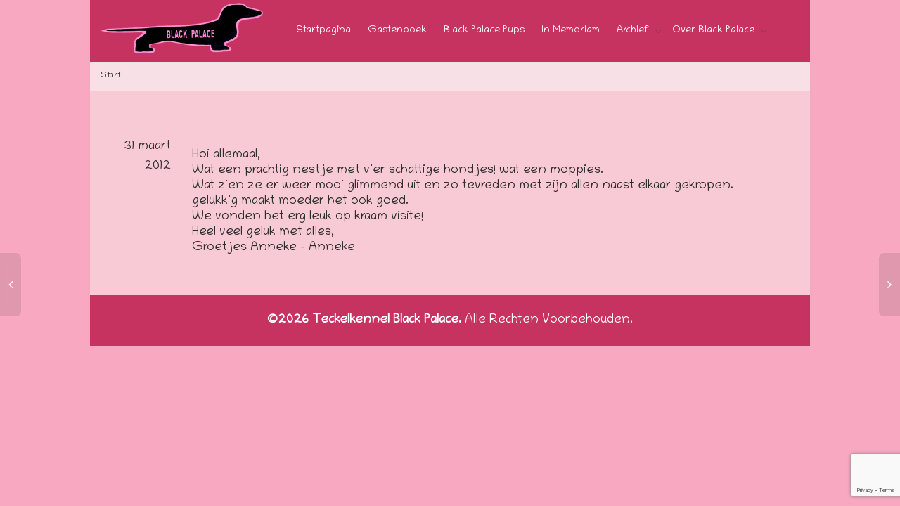

--- FILE ---
content_type: text/html; charset=utf-8
request_url: https://www.google.com/recaptcha/api2/anchor?ar=1&k=6LeZiSQmAAAAACXYhzMn892jpONNZ1JXCpe9EJ89&co=aHR0cHM6Ly90ZWNrZWxrZW5uZWxibGFja3BhbGFjZS5ubDo0NDM.&hl=en&v=PoyoqOPhxBO7pBk68S4YbpHZ&size=invisible&anchor-ms=20000&execute-ms=30000&cb=1ujp3noka9lc
body_size: 48684
content:
<!DOCTYPE HTML><html dir="ltr" lang="en"><head><meta http-equiv="Content-Type" content="text/html; charset=UTF-8">
<meta http-equiv="X-UA-Compatible" content="IE=edge">
<title>reCAPTCHA</title>
<style type="text/css">
/* cyrillic-ext */
@font-face {
  font-family: 'Roboto';
  font-style: normal;
  font-weight: 400;
  font-stretch: 100%;
  src: url(//fonts.gstatic.com/s/roboto/v48/KFO7CnqEu92Fr1ME7kSn66aGLdTylUAMa3GUBHMdazTgWw.woff2) format('woff2');
  unicode-range: U+0460-052F, U+1C80-1C8A, U+20B4, U+2DE0-2DFF, U+A640-A69F, U+FE2E-FE2F;
}
/* cyrillic */
@font-face {
  font-family: 'Roboto';
  font-style: normal;
  font-weight: 400;
  font-stretch: 100%;
  src: url(//fonts.gstatic.com/s/roboto/v48/KFO7CnqEu92Fr1ME7kSn66aGLdTylUAMa3iUBHMdazTgWw.woff2) format('woff2');
  unicode-range: U+0301, U+0400-045F, U+0490-0491, U+04B0-04B1, U+2116;
}
/* greek-ext */
@font-face {
  font-family: 'Roboto';
  font-style: normal;
  font-weight: 400;
  font-stretch: 100%;
  src: url(//fonts.gstatic.com/s/roboto/v48/KFO7CnqEu92Fr1ME7kSn66aGLdTylUAMa3CUBHMdazTgWw.woff2) format('woff2');
  unicode-range: U+1F00-1FFF;
}
/* greek */
@font-face {
  font-family: 'Roboto';
  font-style: normal;
  font-weight: 400;
  font-stretch: 100%;
  src: url(//fonts.gstatic.com/s/roboto/v48/KFO7CnqEu92Fr1ME7kSn66aGLdTylUAMa3-UBHMdazTgWw.woff2) format('woff2');
  unicode-range: U+0370-0377, U+037A-037F, U+0384-038A, U+038C, U+038E-03A1, U+03A3-03FF;
}
/* math */
@font-face {
  font-family: 'Roboto';
  font-style: normal;
  font-weight: 400;
  font-stretch: 100%;
  src: url(//fonts.gstatic.com/s/roboto/v48/KFO7CnqEu92Fr1ME7kSn66aGLdTylUAMawCUBHMdazTgWw.woff2) format('woff2');
  unicode-range: U+0302-0303, U+0305, U+0307-0308, U+0310, U+0312, U+0315, U+031A, U+0326-0327, U+032C, U+032F-0330, U+0332-0333, U+0338, U+033A, U+0346, U+034D, U+0391-03A1, U+03A3-03A9, U+03B1-03C9, U+03D1, U+03D5-03D6, U+03F0-03F1, U+03F4-03F5, U+2016-2017, U+2034-2038, U+203C, U+2040, U+2043, U+2047, U+2050, U+2057, U+205F, U+2070-2071, U+2074-208E, U+2090-209C, U+20D0-20DC, U+20E1, U+20E5-20EF, U+2100-2112, U+2114-2115, U+2117-2121, U+2123-214F, U+2190, U+2192, U+2194-21AE, U+21B0-21E5, U+21F1-21F2, U+21F4-2211, U+2213-2214, U+2216-22FF, U+2308-230B, U+2310, U+2319, U+231C-2321, U+2336-237A, U+237C, U+2395, U+239B-23B7, U+23D0, U+23DC-23E1, U+2474-2475, U+25AF, U+25B3, U+25B7, U+25BD, U+25C1, U+25CA, U+25CC, U+25FB, U+266D-266F, U+27C0-27FF, U+2900-2AFF, U+2B0E-2B11, U+2B30-2B4C, U+2BFE, U+3030, U+FF5B, U+FF5D, U+1D400-1D7FF, U+1EE00-1EEFF;
}
/* symbols */
@font-face {
  font-family: 'Roboto';
  font-style: normal;
  font-weight: 400;
  font-stretch: 100%;
  src: url(//fonts.gstatic.com/s/roboto/v48/KFO7CnqEu92Fr1ME7kSn66aGLdTylUAMaxKUBHMdazTgWw.woff2) format('woff2');
  unicode-range: U+0001-000C, U+000E-001F, U+007F-009F, U+20DD-20E0, U+20E2-20E4, U+2150-218F, U+2190, U+2192, U+2194-2199, U+21AF, U+21E6-21F0, U+21F3, U+2218-2219, U+2299, U+22C4-22C6, U+2300-243F, U+2440-244A, U+2460-24FF, U+25A0-27BF, U+2800-28FF, U+2921-2922, U+2981, U+29BF, U+29EB, U+2B00-2BFF, U+4DC0-4DFF, U+FFF9-FFFB, U+10140-1018E, U+10190-1019C, U+101A0, U+101D0-101FD, U+102E0-102FB, U+10E60-10E7E, U+1D2C0-1D2D3, U+1D2E0-1D37F, U+1F000-1F0FF, U+1F100-1F1AD, U+1F1E6-1F1FF, U+1F30D-1F30F, U+1F315, U+1F31C, U+1F31E, U+1F320-1F32C, U+1F336, U+1F378, U+1F37D, U+1F382, U+1F393-1F39F, U+1F3A7-1F3A8, U+1F3AC-1F3AF, U+1F3C2, U+1F3C4-1F3C6, U+1F3CA-1F3CE, U+1F3D4-1F3E0, U+1F3ED, U+1F3F1-1F3F3, U+1F3F5-1F3F7, U+1F408, U+1F415, U+1F41F, U+1F426, U+1F43F, U+1F441-1F442, U+1F444, U+1F446-1F449, U+1F44C-1F44E, U+1F453, U+1F46A, U+1F47D, U+1F4A3, U+1F4B0, U+1F4B3, U+1F4B9, U+1F4BB, U+1F4BF, U+1F4C8-1F4CB, U+1F4D6, U+1F4DA, U+1F4DF, U+1F4E3-1F4E6, U+1F4EA-1F4ED, U+1F4F7, U+1F4F9-1F4FB, U+1F4FD-1F4FE, U+1F503, U+1F507-1F50B, U+1F50D, U+1F512-1F513, U+1F53E-1F54A, U+1F54F-1F5FA, U+1F610, U+1F650-1F67F, U+1F687, U+1F68D, U+1F691, U+1F694, U+1F698, U+1F6AD, U+1F6B2, U+1F6B9-1F6BA, U+1F6BC, U+1F6C6-1F6CF, U+1F6D3-1F6D7, U+1F6E0-1F6EA, U+1F6F0-1F6F3, U+1F6F7-1F6FC, U+1F700-1F7FF, U+1F800-1F80B, U+1F810-1F847, U+1F850-1F859, U+1F860-1F887, U+1F890-1F8AD, U+1F8B0-1F8BB, U+1F8C0-1F8C1, U+1F900-1F90B, U+1F93B, U+1F946, U+1F984, U+1F996, U+1F9E9, U+1FA00-1FA6F, U+1FA70-1FA7C, U+1FA80-1FA89, U+1FA8F-1FAC6, U+1FACE-1FADC, U+1FADF-1FAE9, U+1FAF0-1FAF8, U+1FB00-1FBFF;
}
/* vietnamese */
@font-face {
  font-family: 'Roboto';
  font-style: normal;
  font-weight: 400;
  font-stretch: 100%;
  src: url(//fonts.gstatic.com/s/roboto/v48/KFO7CnqEu92Fr1ME7kSn66aGLdTylUAMa3OUBHMdazTgWw.woff2) format('woff2');
  unicode-range: U+0102-0103, U+0110-0111, U+0128-0129, U+0168-0169, U+01A0-01A1, U+01AF-01B0, U+0300-0301, U+0303-0304, U+0308-0309, U+0323, U+0329, U+1EA0-1EF9, U+20AB;
}
/* latin-ext */
@font-face {
  font-family: 'Roboto';
  font-style: normal;
  font-weight: 400;
  font-stretch: 100%;
  src: url(//fonts.gstatic.com/s/roboto/v48/KFO7CnqEu92Fr1ME7kSn66aGLdTylUAMa3KUBHMdazTgWw.woff2) format('woff2');
  unicode-range: U+0100-02BA, U+02BD-02C5, U+02C7-02CC, U+02CE-02D7, U+02DD-02FF, U+0304, U+0308, U+0329, U+1D00-1DBF, U+1E00-1E9F, U+1EF2-1EFF, U+2020, U+20A0-20AB, U+20AD-20C0, U+2113, U+2C60-2C7F, U+A720-A7FF;
}
/* latin */
@font-face {
  font-family: 'Roboto';
  font-style: normal;
  font-weight: 400;
  font-stretch: 100%;
  src: url(//fonts.gstatic.com/s/roboto/v48/KFO7CnqEu92Fr1ME7kSn66aGLdTylUAMa3yUBHMdazQ.woff2) format('woff2');
  unicode-range: U+0000-00FF, U+0131, U+0152-0153, U+02BB-02BC, U+02C6, U+02DA, U+02DC, U+0304, U+0308, U+0329, U+2000-206F, U+20AC, U+2122, U+2191, U+2193, U+2212, U+2215, U+FEFF, U+FFFD;
}
/* cyrillic-ext */
@font-face {
  font-family: 'Roboto';
  font-style: normal;
  font-weight: 500;
  font-stretch: 100%;
  src: url(//fonts.gstatic.com/s/roboto/v48/KFO7CnqEu92Fr1ME7kSn66aGLdTylUAMa3GUBHMdazTgWw.woff2) format('woff2');
  unicode-range: U+0460-052F, U+1C80-1C8A, U+20B4, U+2DE0-2DFF, U+A640-A69F, U+FE2E-FE2F;
}
/* cyrillic */
@font-face {
  font-family: 'Roboto';
  font-style: normal;
  font-weight: 500;
  font-stretch: 100%;
  src: url(//fonts.gstatic.com/s/roboto/v48/KFO7CnqEu92Fr1ME7kSn66aGLdTylUAMa3iUBHMdazTgWw.woff2) format('woff2');
  unicode-range: U+0301, U+0400-045F, U+0490-0491, U+04B0-04B1, U+2116;
}
/* greek-ext */
@font-face {
  font-family: 'Roboto';
  font-style: normal;
  font-weight: 500;
  font-stretch: 100%;
  src: url(//fonts.gstatic.com/s/roboto/v48/KFO7CnqEu92Fr1ME7kSn66aGLdTylUAMa3CUBHMdazTgWw.woff2) format('woff2');
  unicode-range: U+1F00-1FFF;
}
/* greek */
@font-face {
  font-family: 'Roboto';
  font-style: normal;
  font-weight: 500;
  font-stretch: 100%;
  src: url(//fonts.gstatic.com/s/roboto/v48/KFO7CnqEu92Fr1ME7kSn66aGLdTylUAMa3-UBHMdazTgWw.woff2) format('woff2');
  unicode-range: U+0370-0377, U+037A-037F, U+0384-038A, U+038C, U+038E-03A1, U+03A3-03FF;
}
/* math */
@font-face {
  font-family: 'Roboto';
  font-style: normal;
  font-weight: 500;
  font-stretch: 100%;
  src: url(//fonts.gstatic.com/s/roboto/v48/KFO7CnqEu92Fr1ME7kSn66aGLdTylUAMawCUBHMdazTgWw.woff2) format('woff2');
  unicode-range: U+0302-0303, U+0305, U+0307-0308, U+0310, U+0312, U+0315, U+031A, U+0326-0327, U+032C, U+032F-0330, U+0332-0333, U+0338, U+033A, U+0346, U+034D, U+0391-03A1, U+03A3-03A9, U+03B1-03C9, U+03D1, U+03D5-03D6, U+03F0-03F1, U+03F4-03F5, U+2016-2017, U+2034-2038, U+203C, U+2040, U+2043, U+2047, U+2050, U+2057, U+205F, U+2070-2071, U+2074-208E, U+2090-209C, U+20D0-20DC, U+20E1, U+20E5-20EF, U+2100-2112, U+2114-2115, U+2117-2121, U+2123-214F, U+2190, U+2192, U+2194-21AE, U+21B0-21E5, U+21F1-21F2, U+21F4-2211, U+2213-2214, U+2216-22FF, U+2308-230B, U+2310, U+2319, U+231C-2321, U+2336-237A, U+237C, U+2395, U+239B-23B7, U+23D0, U+23DC-23E1, U+2474-2475, U+25AF, U+25B3, U+25B7, U+25BD, U+25C1, U+25CA, U+25CC, U+25FB, U+266D-266F, U+27C0-27FF, U+2900-2AFF, U+2B0E-2B11, U+2B30-2B4C, U+2BFE, U+3030, U+FF5B, U+FF5D, U+1D400-1D7FF, U+1EE00-1EEFF;
}
/* symbols */
@font-face {
  font-family: 'Roboto';
  font-style: normal;
  font-weight: 500;
  font-stretch: 100%;
  src: url(//fonts.gstatic.com/s/roboto/v48/KFO7CnqEu92Fr1ME7kSn66aGLdTylUAMaxKUBHMdazTgWw.woff2) format('woff2');
  unicode-range: U+0001-000C, U+000E-001F, U+007F-009F, U+20DD-20E0, U+20E2-20E4, U+2150-218F, U+2190, U+2192, U+2194-2199, U+21AF, U+21E6-21F0, U+21F3, U+2218-2219, U+2299, U+22C4-22C6, U+2300-243F, U+2440-244A, U+2460-24FF, U+25A0-27BF, U+2800-28FF, U+2921-2922, U+2981, U+29BF, U+29EB, U+2B00-2BFF, U+4DC0-4DFF, U+FFF9-FFFB, U+10140-1018E, U+10190-1019C, U+101A0, U+101D0-101FD, U+102E0-102FB, U+10E60-10E7E, U+1D2C0-1D2D3, U+1D2E0-1D37F, U+1F000-1F0FF, U+1F100-1F1AD, U+1F1E6-1F1FF, U+1F30D-1F30F, U+1F315, U+1F31C, U+1F31E, U+1F320-1F32C, U+1F336, U+1F378, U+1F37D, U+1F382, U+1F393-1F39F, U+1F3A7-1F3A8, U+1F3AC-1F3AF, U+1F3C2, U+1F3C4-1F3C6, U+1F3CA-1F3CE, U+1F3D4-1F3E0, U+1F3ED, U+1F3F1-1F3F3, U+1F3F5-1F3F7, U+1F408, U+1F415, U+1F41F, U+1F426, U+1F43F, U+1F441-1F442, U+1F444, U+1F446-1F449, U+1F44C-1F44E, U+1F453, U+1F46A, U+1F47D, U+1F4A3, U+1F4B0, U+1F4B3, U+1F4B9, U+1F4BB, U+1F4BF, U+1F4C8-1F4CB, U+1F4D6, U+1F4DA, U+1F4DF, U+1F4E3-1F4E6, U+1F4EA-1F4ED, U+1F4F7, U+1F4F9-1F4FB, U+1F4FD-1F4FE, U+1F503, U+1F507-1F50B, U+1F50D, U+1F512-1F513, U+1F53E-1F54A, U+1F54F-1F5FA, U+1F610, U+1F650-1F67F, U+1F687, U+1F68D, U+1F691, U+1F694, U+1F698, U+1F6AD, U+1F6B2, U+1F6B9-1F6BA, U+1F6BC, U+1F6C6-1F6CF, U+1F6D3-1F6D7, U+1F6E0-1F6EA, U+1F6F0-1F6F3, U+1F6F7-1F6FC, U+1F700-1F7FF, U+1F800-1F80B, U+1F810-1F847, U+1F850-1F859, U+1F860-1F887, U+1F890-1F8AD, U+1F8B0-1F8BB, U+1F8C0-1F8C1, U+1F900-1F90B, U+1F93B, U+1F946, U+1F984, U+1F996, U+1F9E9, U+1FA00-1FA6F, U+1FA70-1FA7C, U+1FA80-1FA89, U+1FA8F-1FAC6, U+1FACE-1FADC, U+1FADF-1FAE9, U+1FAF0-1FAF8, U+1FB00-1FBFF;
}
/* vietnamese */
@font-face {
  font-family: 'Roboto';
  font-style: normal;
  font-weight: 500;
  font-stretch: 100%;
  src: url(//fonts.gstatic.com/s/roboto/v48/KFO7CnqEu92Fr1ME7kSn66aGLdTylUAMa3OUBHMdazTgWw.woff2) format('woff2');
  unicode-range: U+0102-0103, U+0110-0111, U+0128-0129, U+0168-0169, U+01A0-01A1, U+01AF-01B0, U+0300-0301, U+0303-0304, U+0308-0309, U+0323, U+0329, U+1EA0-1EF9, U+20AB;
}
/* latin-ext */
@font-face {
  font-family: 'Roboto';
  font-style: normal;
  font-weight: 500;
  font-stretch: 100%;
  src: url(//fonts.gstatic.com/s/roboto/v48/KFO7CnqEu92Fr1ME7kSn66aGLdTylUAMa3KUBHMdazTgWw.woff2) format('woff2');
  unicode-range: U+0100-02BA, U+02BD-02C5, U+02C7-02CC, U+02CE-02D7, U+02DD-02FF, U+0304, U+0308, U+0329, U+1D00-1DBF, U+1E00-1E9F, U+1EF2-1EFF, U+2020, U+20A0-20AB, U+20AD-20C0, U+2113, U+2C60-2C7F, U+A720-A7FF;
}
/* latin */
@font-face {
  font-family: 'Roboto';
  font-style: normal;
  font-weight: 500;
  font-stretch: 100%;
  src: url(//fonts.gstatic.com/s/roboto/v48/KFO7CnqEu92Fr1ME7kSn66aGLdTylUAMa3yUBHMdazQ.woff2) format('woff2');
  unicode-range: U+0000-00FF, U+0131, U+0152-0153, U+02BB-02BC, U+02C6, U+02DA, U+02DC, U+0304, U+0308, U+0329, U+2000-206F, U+20AC, U+2122, U+2191, U+2193, U+2212, U+2215, U+FEFF, U+FFFD;
}
/* cyrillic-ext */
@font-face {
  font-family: 'Roboto';
  font-style: normal;
  font-weight: 900;
  font-stretch: 100%;
  src: url(//fonts.gstatic.com/s/roboto/v48/KFO7CnqEu92Fr1ME7kSn66aGLdTylUAMa3GUBHMdazTgWw.woff2) format('woff2');
  unicode-range: U+0460-052F, U+1C80-1C8A, U+20B4, U+2DE0-2DFF, U+A640-A69F, U+FE2E-FE2F;
}
/* cyrillic */
@font-face {
  font-family: 'Roboto';
  font-style: normal;
  font-weight: 900;
  font-stretch: 100%;
  src: url(//fonts.gstatic.com/s/roboto/v48/KFO7CnqEu92Fr1ME7kSn66aGLdTylUAMa3iUBHMdazTgWw.woff2) format('woff2');
  unicode-range: U+0301, U+0400-045F, U+0490-0491, U+04B0-04B1, U+2116;
}
/* greek-ext */
@font-face {
  font-family: 'Roboto';
  font-style: normal;
  font-weight: 900;
  font-stretch: 100%;
  src: url(//fonts.gstatic.com/s/roboto/v48/KFO7CnqEu92Fr1ME7kSn66aGLdTylUAMa3CUBHMdazTgWw.woff2) format('woff2');
  unicode-range: U+1F00-1FFF;
}
/* greek */
@font-face {
  font-family: 'Roboto';
  font-style: normal;
  font-weight: 900;
  font-stretch: 100%;
  src: url(//fonts.gstatic.com/s/roboto/v48/KFO7CnqEu92Fr1ME7kSn66aGLdTylUAMa3-UBHMdazTgWw.woff2) format('woff2');
  unicode-range: U+0370-0377, U+037A-037F, U+0384-038A, U+038C, U+038E-03A1, U+03A3-03FF;
}
/* math */
@font-face {
  font-family: 'Roboto';
  font-style: normal;
  font-weight: 900;
  font-stretch: 100%;
  src: url(//fonts.gstatic.com/s/roboto/v48/KFO7CnqEu92Fr1ME7kSn66aGLdTylUAMawCUBHMdazTgWw.woff2) format('woff2');
  unicode-range: U+0302-0303, U+0305, U+0307-0308, U+0310, U+0312, U+0315, U+031A, U+0326-0327, U+032C, U+032F-0330, U+0332-0333, U+0338, U+033A, U+0346, U+034D, U+0391-03A1, U+03A3-03A9, U+03B1-03C9, U+03D1, U+03D5-03D6, U+03F0-03F1, U+03F4-03F5, U+2016-2017, U+2034-2038, U+203C, U+2040, U+2043, U+2047, U+2050, U+2057, U+205F, U+2070-2071, U+2074-208E, U+2090-209C, U+20D0-20DC, U+20E1, U+20E5-20EF, U+2100-2112, U+2114-2115, U+2117-2121, U+2123-214F, U+2190, U+2192, U+2194-21AE, U+21B0-21E5, U+21F1-21F2, U+21F4-2211, U+2213-2214, U+2216-22FF, U+2308-230B, U+2310, U+2319, U+231C-2321, U+2336-237A, U+237C, U+2395, U+239B-23B7, U+23D0, U+23DC-23E1, U+2474-2475, U+25AF, U+25B3, U+25B7, U+25BD, U+25C1, U+25CA, U+25CC, U+25FB, U+266D-266F, U+27C0-27FF, U+2900-2AFF, U+2B0E-2B11, U+2B30-2B4C, U+2BFE, U+3030, U+FF5B, U+FF5D, U+1D400-1D7FF, U+1EE00-1EEFF;
}
/* symbols */
@font-face {
  font-family: 'Roboto';
  font-style: normal;
  font-weight: 900;
  font-stretch: 100%;
  src: url(//fonts.gstatic.com/s/roboto/v48/KFO7CnqEu92Fr1ME7kSn66aGLdTylUAMaxKUBHMdazTgWw.woff2) format('woff2');
  unicode-range: U+0001-000C, U+000E-001F, U+007F-009F, U+20DD-20E0, U+20E2-20E4, U+2150-218F, U+2190, U+2192, U+2194-2199, U+21AF, U+21E6-21F0, U+21F3, U+2218-2219, U+2299, U+22C4-22C6, U+2300-243F, U+2440-244A, U+2460-24FF, U+25A0-27BF, U+2800-28FF, U+2921-2922, U+2981, U+29BF, U+29EB, U+2B00-2BFF, U+4DC0-4DFF, U+FFF9-FFFB, U+10140-1018E, U+10190-1019C, U+101A0, U+101D0-101FD, U+102E0-102FB, U+10E60-10E7E, U+1D2C0-1D2D3, U+1D2E0-1D37F, U+1F000-1F0FF, U+1F100-1F1AD, U+1F1E6-1F1FF, U+1F30D-1F30F, U+1F315, U+1F31C, U+1F31E, U+1F320-1F32C, U+1F336, U+1F378, U+1F37D, U+1F382, U+1F393-1F39F, U+1F3A7-1F3A8, U+1F3AC-1F3AF, U+1F3C2, U+1F3C4-1F3C6, U+1F3CA-1F3CE, U+1F3D4-1F3E0, U+1F3ED, U+1F3F1-1F3F3, U+1F3F5-1F3F7, U+1F408, U+1F415, U+1F41F, U+1F426, U+1F43F, U+1F441-1F442, U+1F444, U+1F446-1F449, U+1F44C-1F44E, U+1F453, U+1F46A, U+1F47D, U+1F4A3, U+1F4B0, U+1F4B3, U+1F4B9, U+1F4BB, U+1F4BF, U+1F4C8-1F4CB, U+1F4D6, U+1F4DA, U+1F4DF, U+1F4E3-1F4E6, U+1F4EA-1F4ED, U+1F4F7, U+1F4F9-1F4FB, U+1F4FD-1F4FE, U+1F503, U+1F507-1F50B, U+1F50D, U+1F512-1F513, U+1F53E-1F54A, U+1F54F-1F5FA, U+1F610, U+1F650-1F67F, U+1F687, U+1F68D, U+1F691, U+1F694, U+1F698, U+1F6AD, U+1F6B2, U+1F6B9-1F6BA, U+1F6BC, U+1F6C6-1F6CF, U+1F6D3-1F6D7, U+1F6E0-1F6EA, U+1F6F0-1F6F3, U+1F6F7-1F6FC, U+1F700-1F7FF, U+1F800-1F80B, U+1F810-1F847, U+1F850-1F859, U+1F860-1F887, U+1F890-1F8AD, U+1F8B0-1F8BB, U+1F8C0-1F8C1, U+1F900-1F90B, U+1F93B, U+1F946, U+1F984, U+1F996, U+1F9E9, U+1FA00-1FA6F, U+1FA70-1FA7C, U+1FA80-1FA89, U+1FA8F-1FAC6, U+1FACE-1FADC, U+1FADF-1FAE9, U+1FAF0-1FAF8, U+1FB00-1FBFF;
}
/* vietnamese */
@font-face {
  font-family: 'Roboto';
  font-style: normal;
  font-weight: 900;
  font-stretch: 100%;
  src: url(//fonts.gstatic.com/s/roboto/v48/KFO7CnqEu92Fr1ME7kSn66aGLdTylUAMa3OUBHMdazTgWw.woff2) format('woff2');
  unicode-range: U+0102-0103, U+0110-0111, U+0128-0129, U+0168-0169, U+01A0-01A1, U+01AF-01B0, U+0300-0301, U+0303-0304, U+0308-0309, U+0323, U+0329, U+1EA0-1EF9, U+20AB;
}
/* latin-ext */
@font-face {
  font-family: 'Roboto';
  font-style: normal;
  font-weight: 900;
  font-stretch: 100%;
  src: url(//fonts.gstatic.com/s/roboto/v48/KFO7CnqEu92Fr1ME7kSn66aGLdTylUAMa3KUBHMdazTgWw.woff2) format('woff2');
  unicode-range: U+0100-02BA, U+02BD-02C5, U+02C7-02CC, U+02CE-02D7, U+02DD-02FF, U+0304, U+0308, U+0329, U+1D00-1DBF, U+1E00-1E9F, U+1EF2-1EFF, U+2020, U+20A0-20AB, U+20AD-20C0, U+2113, U+2C60-2C7F, U+A720-A7FF;
}
/* latin */
@font-face {
  font-family: 'Roboto';
  font-style: normal;
  font-weight: 900;
  font-stretch: 100%;
  src: url(//fonts.gstatic.com/s/roboto/v48/KFO7CnqEu92Fr1ME7kSn66aGLdTylUAMa3yUBHMdazQ.woff2) format('woff2');
  unicode-range: U+0000-00FF, U+0131, U+0152-0153, U+02BB-02BC, U+02C6, U+02DA, U+02DC, U+0304, U+0308, U+0329, U+2000-206F, U+20AC, U+2122, U+2191, U+2193, U+2212, U+2215, U+FEFF, U+FFFD;
}

</style>
<link rel="stylesheet" type="text/css" href="https://www.gstatic.com/recaptcha/releases/PoyoqOPhxBO7pBk68S4YbpHZ/styles__ltr.css">
<script nonce="bOnrHxcBaZHbRKQFH_rQhA" type="text/javascript">window['__recaptcha_api'] = 'https://www.google.com/recaptcha/api2/';</script>
<script type="text/javascript" src="https://www.gstatic.com/recaptcha/releases/PoyoqOPhxBO7pBk68S4YbpHZ/recaptcha__en.js" nonce="bOnrHxcBaZHbRKQFH_rQhA">
      
    </script></head>
<body><div id="rc-anchor-alert" class="rc-anchor-alert"></div>
<input type="hidden" id="recaptcha-token" value="[base64]">
<script type="text/javascript" nonce="bOnrHxcBaZHbRKQFH_rQhA">
      recaptcha.anchor.Main.init("[\x22ainput\x22,[\x22bgdata\x22,\x22\x22,\[base64]/[base64]/[base64]/[base64]/[base64]/UltsKytdPUU6KEU8MjA0OD9SW2wrK109RT4+NnwxOTI6KChFJjY0NTEyKT09NTUyOTYmJk0rMTxjLmxlbmd0aCYmKGMuY2hhckNvZGVBdChNKzEpJjY0NTEyKT09NTYzMjA/[base64]/[base64]/[base64]/[base64]/[base64]/[base64]/[base64]\x22,\[base64]\x22,\x22w5Jjwo3CjhZuOH5/[base64]/DlMKtFnAPw6/CpMOUw5k9Tg9dZH/ClTJDw77CnMKPekbClnVlLQrDtWzDusKdMSZyKVjDq0Bsw7wnwqzCmsONwp3Dk2TDrcK7NMOnw7TCpiA/wr/CjGTDuVAyaEnDsTtFwrMWEcOdw70gw7Zswqgtw5Yow65GG8KZw7waw6vDqSUzMTjCi8KWfMO4PcOPw4YjJcO7WS/Cv1U5wrfCjjvDuXx9wqcCw6UVDCM3EwzDvw7DmsOYEsO6QxfDncKiw5VjCjhIw7PCg8KfRSzDrhlgw7rDncKYwovCgsKNR8KTc01DWQZhwoIcwrJRw6RpwobClmLDo1nDgTJtw4/DrWs4w4pHR0xTw4fChC7DuMK+Ny5dEHLDkWPCisKqKlrCvcOvw4RGHjYfwrw/f8K2HMKgwrdIw6YJWsO0YcKOwodAwr3CrmPCmsKuwrUAUMK/w5V6fmHCmkheNsOXbMOEBsOmZcKvZ0vDhTjDn2/Dsn3DohbDtMO1w7howr5IwobCvsKHw7nChElOw5QeCMK9wpzDmsK7wpnCmxwAQsKeVsKUw7EqLTvDu8OYwoY3L8KMXMOMHlXDhMKUw7x4GHJbXz3CjgnDuMKkNxzDpFZNw4zClDbDmjvDl8K5N1zDuG7CoMO+V0UTwpk5w5E7XMOVbGR+w7/Ct0jCjsKaOW3CtErCthFIwqnDgXDCmcOjwovCkyhfRMKIbcK3w79OYMKsw7M+ecKPwo/CnANhYCwXGEHDihJ7woQlZ0IeUQkkw50Mwp/DtxFjDcOeZBPDnz3CnGTDucKSYcKMw7RBVQUEwqQbZGklRsODb3MlwqzDgTBtwoNtV8KHARcwAcOrw5HDksOOwqLDkMONZsOewoAYTcKTw7vDpsOjwqvDj1kBZxrDsEkcwp/CjW3DjjA3wpYjMMO/[base64]/DkMORw57CusOgI3LCiMKnworClmzCkUDDjcOzeyoTXMOIw4Vjw6zDgHbDs8OlPcKKfxDDhEDDgsO5H8KcAUcjw40xVcKSwrMvBcOfNmIfwrnCuMOnwoF3wpQXUGbDjn0Cw7/DgMKcwqjDgMKiwodlMgXCrsKqI3ghwoLDjcKaBDwZCMKCwqjCtiLDu8OzC0Euwo/CkMKfZsO0U0bCqMOMw6HCh8Kjw4zDpiQ5w49OaCJlwpRgenEYJSzDlcOhLUjCr0nClVrDhcO/[base64]/[base64]/wrlxSz7CgMOYcsKmb8OWd8Oswr/CtQDCpsK9w4HCiXlqEk0sw4BiYiHCt8KBDl96HVJmw6R1w6HCucOEAAvCmcOMKmzDjMOIw63Crn/CksKaQcKpUsKawothwoQPw5HDnBjCkF7Cg8Kzw5RJdERxEMKrwozDsk3Du8KULgvDpkMIwpDClsOXwqg1wp/CkMOhworDoTTDplgUX0XCjzMeI8KiesOmw5UPfcKAbMOtNX0Jw5jChsOFTTPCosKDwrgMcX/DlcO/[base64]/FsKtRlHCr3jDmizDjy/DnTvDosKKw43DszpSwo0TDcOiwrnCjH/Cr8O4XsO6w6zDgRw1RlzDrcOow63DhnoELVbDsMKAYcKiw5FkwpnDuMKPeVXChU7DvgLCucKQwo/DvkBHbMORPsOAKcKdwpB4wrfCqTDDn8OJw7skPcKvQ8KfR8KdQ8O4w4pSw69SwpFYUMKmwo3DicKAw7F+w7TDpsOnw4VcwoxNwr09wpHDjlF4wptBw6/Dr8KQwqvDoDDCrRvCog7DhyzDrMOhwq/[base64]/[base64]/MksFY0jDil0MUcOuDcORw7rDqMK0ekNmA8OuRCo4esOIw63DrDZbw5IJeg/CmRN+bSPDhsOVw4TDqsKEAwrDnU1dIBPDnVPDqcK9FlzCr2IiwozCo8K4w7XDoD/DkhcCw53CtMOTwqYnwrvCqsKtfcOIIMKpw5/[base64]/[base64]/w43ChS13HMKvw7fDhwEtHcOjV3DDt8OOw6zDqMK8LMOcXcOCwoXCsSfDrytOMx/DiMK4LcKAwrbCikzDpMO9w5RVw7TCqWbDvFfDvsObdsOfw5cceMOWw7bDrsOKw5FRwoTDjETClhpDZDk1FXE7TcO6cHHCqw/DtcOUwpzDkMKww6M9w6nDrTxuwpYBw6XDpMKRNx5mI8O+X8OWR8KOw6LCk8KewrjCnHnDuFB9OMO6U8K+ScKdTsOow5HChS4Zw63DnD1swq04wrAhwoTDm8Ohw6PDpw/DsRTDhMO0ahTDjgvDhcOuFH15w7RBw5/[base64]/DgiQVwoANG3fDlz5Gw5UKUinDnBXDukvChl1xElAUPsONw4BdHsKlKyLCo8Opw4nDt8OTYsOBZcKhwpPCmTvDn8OsdWQew4/DgCbDlMK/HMORMsOkw4fDhsKqH8Kcw4bCp8ODZMKUw5fCi8Kdw5fDoMObZ3FHw4TDoVnDosK6w48HWMOow4ELTsO8XcKALRbCkcKxQ8KtUcKswqMURMKgwqHDs1JlwowvBB4/KsOMDD7Cum5XO8OhRcK/wrTDkinCg1nDuGYQw67CiWYtw7rCvyF0IBvDkcO4w5wMwpFFODPCj0NLwr/DrmB7OFPDmsOgw5LDlzZTScKUw50/w73CsMKCwqnDmMOUOsKOwpIcKsOMf8KtQsOubHwIwr/Cu8KmbcKPXzgcP8OwA27DgcOAw5I7QBTDg03DjmjCt8Ojw7HDmQPCvDDCj8OFwqtyw5Rew6YPwqLCosO+wrDCvxsGw6lVbFvDv8KHwrh1VUYPV2VHbjzDosKoanNDDT4TecKALMKPKMOqbznClMOPDR/DlsK3LcK3w5DDmjsqLS0Hw7s8W8Kkw6/[base64]/[base64]/CrCMMX8OYfsOkXQvCryI9M8KwJE/CjRTDoQkHw59GYkbCtXJQw7guTx7Dt3DCtsOOQgvDnW/DsmjCmsKdMklSF2s5w7d8wo8qw61Qagp/w57Cr8K2w53Cgj4IwphgwpPDnsOBw5Mrw5rDsMOocWMkwotZcxNDwqrCi3J/csO4wo/Cu1JWdkzCrEwyw5XCo2pew5/Cn8OcezJnewzDojvCkx41VzZEw7BewpICPsODw4zCk8KLaUomwqN5UjLCscOqwqt2woskwp3CoVrCtcKwAzzDsiVUc8OAehzDr3YEIMKRw4BtdFx6WsOJw4xnDMKlC8ODMHRGDHrCrcOVX8OeYHHCncOEExzCjRnChRovw4LDu20tYsOmwr/Do1JFIhsvw5HDh8KrfE8QGMOTVMKOw6PCpHnDkMOnKcOswpJEw5fCsMKsw4zDl2HDrFbDk8Odw6TCiGjCpzvCg8O3wp8+w7w6wp1AZU50w5nChMKpw5Y3woDDk8KQfsO7wplqIsOQw6EVEW3CpHFewrNFw50Nw44lwpnCjsOzLl/CiTzDvzXChTDDmMOBwq7Cj8ONSMO8dcODInJbw4Bxw4TCpz7DhMKYGcKnw69uw7HCnBpeNibDgTLCsisywpfDjyllCjTDosK7SxNJw5pYScKGKS/CviJXIsOAw5QOw4vDusKYSCDDl8KzwotaD8ONck/Dvh0/w4Baw54BKmgFw6vDncOzw4s4I0ZhNhHCp8KnN8KTb8OhwqxJBScNwq4Ow7XCnG99w6zDocKWDsORKcKqMMKEBnTCi21KcyvDocO6wolvDMODw5/DqcKxTErCmTnDgcOXDsKjwq4mwp/[base64]/CuXA4wpcuSsO9w6XDtsO4w59kwpjDv8Ohdwtyw7prXMOgZztewoYmw4fDkHF2SXjCix3Cr8KXw6tgfsKowp80wqInw4bDmcKzdnFZwobCgm0RUMOwOMKsbcOwwpvChEwDYcKjwoPCtcO7BGlSw5vDtcO2wrVua8OVw6PCmxc8V1/DixfDscOHw74vw67DssKfwrXDswPDvAHCmQnDlsObwosVw7hKdMOFwq9gdAxuVcKcBzRPBcKZw5FRw5HCiiXDqVnDqi/DtcKTwpvCjE7DkcKAw7nDlEjCq8Ktw5XDng1nw4kNw7kgw5A1eHgTOsKjw4UWwpHDjsOOwr/Dl8KuSXDCo8KxZzkadMKbUcOQdMKUw5hyEMKlwok1PwPDtcK6w7HCmXNwwrvDuH7DqlzDvgYXDkRVwoDCjl/CucKCf8OFwpoAIcK5P8OxwofCgUdBQ3YJKMKWw58jwrtPwp5Vwp/DmjjCn8K3w4Jxw7LChlUYwpM4WMOTH2XCscKow7nDqS/DgMKtwoTDpQ9dwqI7wo0fwpR1w7EbAMKBHUvDnEnCpsKODifCqMK+w7zChMKrHjVXwqXDuyJRGnTDqT7Di24Jwr82wpbDmcO4KjdgwrpWa8KIMkjDnlRvKsKjwoXDp3TCjMK+wr0tYSXCkFZcHX/[base64]/Co8O+wpLDjkjCjC0Owpcbw4XDlsOgeFZ7GGfCqMOUwoXCo8KRYsKnTMOpMMOrcMOaE8KcclnCklB9O8K7w5vDssKKwojDgkc6M8KTw4TDtMOIQXcKw5zDh8KjFFnCp1ApUDPCnAp8bsOiXwvDqQACCmLCj8KxRivCkGc/wqgxNMOiZMKTw7nCpcOVwp1TwojCl3rCmcKTwo/Dp2QFwq/[base64]/w6vDoRDCi1/CnMKyw5XDksKZa0HDkG7DhkrDqsO+QcOscEUbXnFJwpnCkwpAw6PDgcOvbsOsw6LDlGRmw6p1bcKgwrQiGDZmLQfCiVrDgmhDQsOpw6hZQcOewo4pRAjCuGgtw6DDp8KOOsKtW8KWDMO1wr7DmsKTw49Nw4NsOMOPK2nCgRw3w7XDmTvCty4Tw4EGB8OKwpBnwp/DusOqwrpVfTMgwoTCgMO8RknCj8K0YcKGw5M8w4MfV8OEHsOjE8Kuw793f8OmFhDDlHMaZE8dw5nDnUgowojDnMKCRsKldMKqwqvDssK8G0LDk8OtLGUow4PCkMOEL8OHCXLDisK3fSXCo8ObwqxJw5FKwoXDsMKLUld4MMKiWnLCo2VRDcKFOh/[base64]/[base64]/CjsOOwoBSw7zDuMOWw5otT04HKMOOw6rDpCx9BMOdXS9mAFoFw5wqGsKKworDngBYH2NPFsOswoEBwoRNwq/DjsKOw7U6cMKGdsO2A3LDtsOCwpggfMKdFFtUeMOadSnDpStMw6EME8KsFMK4wpMJfCdOB8OJCh/CjQR6RXPCjEfDrmV0UMOLwqbCg8OMT39yw5IPw6Ztw6cJHTI9wpttwpfCkBLCncKfYhVrGcO2MmUgwoplIHl6KXsHYxtYMcKpGMKVcsOMHVrCoxLDnyxlw7ANVyo1wr/DrcKpw6rDkcK2JFPDkhhewp98w4ZCfcKaWEPDnHI0SsOcBsKEwrDDnsOaUzNlP8OdOmElw4nCvHN1PyJ5fFdSJ0ltR8OkdcOVwrciCMKTFMO/EMOwJcOgFsKeCcOlOMKAw50WwphEe8Okw74eUyMYR1R+F8OCPDRSUF1LwqnCisODw48iwpN5w7Q4w5RichgiaT/DgcODw44bQ3jDmsOiVcK/w6jDjsO3XcK2RRjDnGTCuyUtw7HCn8O3dCXCrMOzYcK6wqI4w6vDkgc1wq5yCkgVwrzDhmTCsMOhM8O2w4rDgcOhwrLCthHDpcKiTsO8wpQkwqzDrcKjw5bDh8K3YcO6AEI3Y8OqdgbDkkvDtMOhMMKNwo/[base64]/DsU/CqsKiwqFCfwvCocKbEQDDocOATHPCkhfCt3ZBVsKHw6DDlsKrwqdTDsOgdcKZwpcdw5zCvGRXTcO/[base64]/CrQwZSsOdGcO0LMKEw68QIjDDqMOnw6fCvsKPw4jCuwDCshXDmyPDhWvCvDbDnsOWw4/DgWLCgW1PV8KNwrXDuwDDsHTCpHpiw6g7wr3Cu8KMw4/DiGMOWMOsw6jCg8KgecOQwp/DkcKEw5XCqQJ4w6ZwwoAxw5JnwqvCkBNvw7d7H0fDkcOEGW3DukTDvsO2H8ONw5QDwo4YIMOZwpLDmcOFEELCnREPNHXDoSNawrIcw4HDj2g4XkfCg0QgLcKiUHlww5hJTTdXwr3DkcKwWhZHwqd+w5p/[base64]/wox1wpUPwosyImdrwp3DoMKUwoXCsWpuwrDDuRYMHVleLsOJwofCikvCoSgcwp7CtwAJF3IcK8OfB2/CosKWwqTDt8KmTQLDpmVyS8KRw4V6BETCvcKEw51nAG9tP8OTwp3ChgvDisOKwrcsWQDCh2Nww5YLwrF+VMK0GT/DlgHDlMOdwqNkw4tTKE/Dr8KEWTTDp8OLw7vCj8O/dCBiEcKgwp/DjmwoWFJ7wq1QBWDDqHDDnwVzQ8K5w7Utw5TDu1HDu3jCkQPDu3LCgSfDhcK1eMKCRR9DwpInQGtUw6YGwr0tJcOTbQQ+dAYLLjZUwqnCuTvCjA/[base64]/w7U5w7YpKsO/PnPDrljDr8OFw6A1w6Auw48Tw7wqXA5zNsKxPsKlwpUUMVjCtSzDmMOJfm47FcOuBHV6w54tw5DDv8Ofw6LCnsKBMcKJb8O0UXfDhsKzC8KPw7zCmMO8HsO2wrrCgVPDuH/DuwvDqTYUCMK8AMOZIzPDg8ObFlIfw6HCjT7CijkxwovDusOPwpIhwq7ClcOdKMKSNsK+O8OEwrEFHT/CuV1sUCfDo8OXWhwwBcK4wpk3wrIgU8OSw75Rw69ww6hWC8OWIsO/w6VjT3V7wo81w4LCrMOxfsKgThXCscKXwoR9w6zCjsKJRcOtwpXCusOxwp0jw5LDscO+FGnDk2w0wo7DrMOJY2RSc8OIHlfDmsKowp1Rw6TDusOmwpYtwprDtEdTw6wwwp8/[base64]/CsEtNw5XCnTkjwpYVw5Uqwr4bw49Zw7IxM8KQw6zDuFHChcOaYMKBScKyw7/[base64]/DvsOsw5kIC8ODJ8KCCsKnwrcjA8KHw7HDocKiYMK8w7XDmsOTPknDn8KGw5ZkO0PCsi7DlSQAH8OPAlskw4PCtknCucOGOC/CpmB/w4VuwqrCo8KPwp/CjsKIeznCpw/CpMKPwqrCm8OLY8ORw4xMwrbDpsKPJ0hhYw0WBcKnwrjCmGfDqgDCrAMewqgOwpHDlcOBJcKUKg/[base64]/wqHDiQ0hPMO7w59DUk0DwrrCmMOqwqfDqsOfw4fCiMOmwoXDusKGc2dEwp/CrB9VCQrDpMO/IMOiw6jDlMO+w751w4rCo8OtwpzCgMKdGG/Cgi0tw47CqXjCtUDDmcOuw4wbSsKSX8OEAX7CoSM/w6XClMOkwrNdw6TDjMKTwp/DtlQTKsOFwrfClMKwwoxEfMO9e1HCpMO4CQTDscOVVMKwYARNdGUGw5YPWHtpSsOISMKKw5LCjsKjw5kNR8K1TsK9EycPKcKMw5XDkmrDkEfCklrCgW9yPsKle8O3w5Zfwoh5wqxrJwTCmsKgcALCksKBXMKbw6lsw45iAcK9w7/[base64]/w5bCqFlyw5sSS8KYwrddEcK1wqUeZnkMw6PDmTdRJXEHRMK9w5JDUCokE8KfbwrCgMKJJXXDsMKDPsKfe3vDgcKcwqZ+A8OAw7luw5rDrndUw7vCuXvDq0/CtsKuw6LCoBlLC8OEw4UiZTnCicKYTUwWw4sMJ8KeViFMdsOhwo9BWsKwwoXDokrCq8Kswqwtw7g8AcKFw5E+WG0/[base64]/[base64]/[base64]/DiVFjJjPCp8O3w6vCl8KgGHTCqsK4wpEvwoEiwrlYF8OyMGF6AMKdWMKEP8KHJjrDqzYmwpLDoAcqwopiw6s3wqXChBcDaMOPw4fDvUYMw4HDnHPCksK+JlbDmMOhP3t+ewYsO8OSworDu0vDusObw7HDkyLDt8OsYnDDgjREw75nwqtKw5/CssK8wpdXAsKPXUrDgRPCr0vCgEHCmwAQw43CjcOVInMrwrUPVMOLwo0mU8O8WCJTSMOyC8OxXsOxwrnCqEXDt3MKL8KpIh7CqMOdwr3DrXo/w6l9O8OQBsOrw4zDqh90w77DgnFpw6/CpsK6wqnDosOkwpPCplPDhCBaw5HCnT/CvsKAInU+w5bDq8OJGXjCtcOYw5EzIX/DinDClMK+wqrCsjEvwrLCtATDu8Ogw54Tw4MGw5/[base64]/Dr8OLwqnDlcKuw6Iic8Kuw6DCnj3DrsOlDAPCsF7CrcOtMyvCv8KFSF/[base64]/wrFvTcKjPcOjwqNVTsK8PEQbw43CqV/Dp8KMwpBnCMKAP3gxw4wrwpI1KQTDpgU+w5oYw4ppw53DvFHCqlQbw5HDqFl5EHzCui9Gw7DCh1XDvDPDocKxZkkCw5PCoBPDoRfDvcKEw43ClcOcw5pLwoVSNxfDgUFlw5LCjMKsLsKOwoPCksKBwpwLRcOoL8K/wqVcw6N4TgUXHw/DjMOAworDjkPCg0zDjmbDqHcKWFc5UyHCsMO4Tl4fwrbCkMKAwpgmecODwpQKQBTDuRoqw63DgMKSw7jDsmdcZT/DiipZwrADKsKcwoDCjCnDiMKIw64Fwpo/w6Buw7dRwp7DlMOGw5HCvsOoLMKmw7Bvw4fDoiADasOuAcKIw4/[base64]/DiWLDn0Row4AWKCHCjzIPAcKZwo3Dv1EUw6jCvcOcXGAsw6jDt8OYw73DoMOYdCVSwo0jw57CsxQTZTnDuBfCmMOkwqbDrxh4BcKtG8OLwqDDryrCqEDChcO0JRIjw5VgPUHDrsOjccOtw5PDg0zCvsKmw44Ea0x/w5jDnMOew6o2woDDtzjDjW3Cgx4Hw7jDrcOdw6HDoMKDwrXDuiUNw60RX8KbKk/[base64]/DlsO0wqIAUMOJHcOdwqTDqMKywo1Fd2cSw7Rbw6DCtA7CiT4HbWUEOFDCgsKLWcKRwpF4S8OjDMKaZR5hV8OeBjUrwp1Gw5syb8KVV8O6woDCi3PCugEqPsKhwpXDrCUFXsKiBsKrKSYCw5nDo8O3LF/Dt8Knw4YQXhfDpcKiw5hIU8KjZADDj0UpwqxZwrXDt8O1cMOawq3CosKjwp/[base64]/Cl8KEwq0kZyHDn8O8wp3CicK5wp5VwozDjTwTV0DDqCnCpVwCbnjDhAoAwozCgyIWGsONLVdnXMK9wqnDpsODw4TDgmQtb8KCEMOyH8KGw51rBcOFBcO9worDlEbCtcO4wppBwr/ChQkbTFDClMOLwptUN2Fxw7R+w6J7FsKWw5vDgz4Tw7s9BgLDrcO+w61Pw5PDh8KGQMKhZnZKMhVee8O8wrrCpMKcbB9kw6A/w5HDmMOsw4kPwqjDtSE5w4DCtiPDnkzCucK6wpQzwr7CjMOYwqIsw4XDt8Opw7XDn8OpZ8KldGLDuw52wqTCucKdw5Jpw7rDhMONw4QLJC/Dv8O0w5sjwqlewqrDrxR3w6hHwrXDi1tjwr0LG3fCo8Knw6UgMHQxwo3Ci8OfG1ATHMK3w5QVw64fbgF9ccOfwosUPEU/GT8Rwp9EdsOqw5l/wr8aw5zCuMKiw6B7J8KvQDLDusOzw7jCu8KBw6sYA8O3W8O5w7zCsCd+C8K6w7jDisKDwroyw5HDvjlPI8KRYUdSN8OLw4RMF8OgXsKPN3zDpC5/F8KNCRvDgsO2VHHCssKWwqbDqsK0NcKDwqrDr0LDh8ONw53DpGDDrm7CrcKHM8Odw7tnFixfwpA0IxkAw5jCtcKKw5vDtcKkwobDgMKOwqFLPcOxw7/[base64]/w5DDocO0JRDCo8KmIsOZw6RLw4TCp8KuwqokbcObaMO6wrQGwo3Du8O6e3bDp8K7w5XDom0KwoYXWMKSwphBRFLDmMKERXZtw5XDh31ZwrfDuwvChBfDl0DClSdwwoHDosKCwo7ChMKGwqQ1HMOPQcOIa8KbHxLCt8O9FXl/[base64]/[base64]/[base64]/[base64]/DlAvDjFtAw4/Dl8OmW8O2wo7DhMKvwoHCrcKTwrzDscOrw7bDqcOHTjJQRRV4wrDCr0ltbsKCY8OQAsKDw4Ihw7nDmH9fw7Aiw55VwrpMOkoJw7QkaVoJQMKFeMOyEWsNw4XCt8Ovw5rCuU0KbsKTAR/[base64]/Cm8Omw4jCsDgRwpLCusK9IcKJwojCosKwDVjCll3DlMKBwr7DscKcWsOWHSDCg8Ktwp3Dvy/[base64]/wrh1wqPDhsOhJcOEX8KCdyvCjMK3KsKHRMOsw6pkBRbClcOpR8O1PsKvw7FqHDIlwpfDmGdwMMKWwpLCi8OYw4tQwrbCrjhQXiV3JMO7O8K2wrU5wqldWsOsRHd6wqrCkknDjCDCgcKAw6bDisKlw4MawodFTMO9wpnDisKlSk/[base64]/woU4w4/DjsKPLh/DoC3CvifCgcONWMOuTcKGV8KcacOBM8KXNwYgfw/CmMKoKMOfwrRSER0vIMK1wqVAAMOGO8OdTsKkwpXDkMKqwpYuYMOBAiTCtR/Djk7CsDzCuUlcw5NSR3NcTcKnwqbDjFzDmS0qwpPCq1jDi8O3e8KCwo4twq/DvMK4wqgVw7nCksOnw7MDw6VWwoTCi8Otw6/CjWHDghDCg8KlQ2HCusOeAsOqw6vClG7Do8K+wpx7QcKqw4EXLcO3KMKuwrZGcMOTw6nDqsKtaRTDqCzDt1AEw7YVXQg9MBbDiyDCu8OMK3xWwpQ/[base64]/Cj8O5wqt8MsKnOiFxAsKpw6IwwqbCgcOQHcKRXxN1wrrCqlLDvkgGChLDusO9wr09w7VTwrfCslfCtsOsYMOQwoU1NcO3McO2w6XCpnYbPcKGEEnCjg/DjzEuH8O1w4rDqjwOLcK/wol2BMOkBgjCjsKIEMK5bsOfSC7CjsKmSMOkRHxTO1TCjcOPOMKmwpMqBmhbwpJcWsKMw4nDkMOCHsKowrlbUXHDohbColNPBsKKIcO1w63DlT7DtMKgH8OfIFvCkMOAL28/[base64]/[base64]/DhyrCh0bCncOJDQBsMmV0fMKJw5/Cn0FbNENvw67ClcOxYsKtw4ILSsOPZ1YPG2nCv8KsLA7CiR9FEsKlw7fCscKHPMKjP8OsAQ3DtsOYwrPDlhnDkH4nZMK/[base64]/CsMKEacOMesOGEjFHESNZDhoTwpLCn2bCqXQGFC3DhsKCEUHDl8KHQmXCpAAlbsKpZwzDi8KvwovDrF4/V8KUIcOPwo4Kw63CiMOlZXsQwpTCu8OKwok3bmHCvcK0w5RBw63CuMOQAsOkVDpIworCkMO+w41OwrXCsU7CgjkpbsKuwoFmQW0nEMKLBMORwo/DpMKxw6PDp8Krw6FpwpjCmMOZFMOZUMO0bR7CrMO8wqNDwpkqwr4ZZSHCpzbDun93YsObSDLCm8KocsKaHW/CssOFDMOsBlrDo8ORaAHDt03Dq8OsD8KXKTHDlMKTPm4SQ05/R8KUDisSw6IIWsKkw4NWw5zCml4lwrzChMKSw7DDu8KfM8KqaTgaHjgsawvDuMOhf29WAsKdWAbCq8OWw5LDlGQ1w4PCmsOtSgkqwrECHcKMeMKWUA3DhMKCw7svSU/Di8KUacKmw6I8wpfChUnCtQDCihxQw78twp/DlcO1wrALL3nCi8KcwojDpQtyw6XDv8KxWcKIw4DCuh3DjcO+wqPCpsK6wrrDhcOjwrTDiHTCjMOww6Z1eT1OwqHCvsOJw67DpDY5JBbCqnhFH8KGL8Ohw7bDu8Kswq5Mw7tCEcO/QxXCjinDiALCnsKRFMOVw7tHGsOkQsOEwqLCrsK5HsOiZMO1w63Ch3QeNsKYVSrCnhXDuVnDm2Iowo4HD2zCosKbw5XCvMOuOcKIXsOjfsKhYMOmEnMJwpUaAno2w5zDusOPMB7DssKUEcKvwqd3wqEjdcOkwq/CssKTD8KUAwLDrsK9OyN1UWXChV4yw6M4wrjDu8KvRcKtaMK5wrkKwrIJKm1MACbDh8O7w5/DgsK/RGRBE8KIOiIxwppyH0oiEsOrRsKUOxTCmWPCry9EwpvCgEfDsxrCi3p+w6dDTzIJB8OlasKvORFvIiRZEMK4wq/DtQnCk8KVw6zCiS3CosKawoshGU7CosK/E8O1UW9Xw7lKwo/DisKuwqTDscKrw59vesO+w5FZb8O4NVRtQk3CrWTCgjXDqcKCwoTCmsK8wozCkh5BKMOrajfDqcKkwp9PJSzDqXnDphnDlsOLwpLDpsORwq5hE1XCnGzDuF5WUcO6woPCuHbCgznCrj5wFMOIw6kmE3xVAsKmwqNPw7/CqsOwwoZVwqDDonodwrDCo0/[base64]/DusKJw7nDjF3CvETDp8KEOTzClMKVGMOUesKCcMKOZSfDmMOHwowkwr/DnW5sOj7Cm8KQw6EiX8KZSG3CqgfDj1kYwpFCYAVhwpZpQMOmAXnCmy3ClsOWw5wuwpMww4rDvG7Cq8KgwqQ/wrdRwq0QwpY3RC/Cn8KgwoR0W8KFRsO+wql7Wwl2GEcYL8KlwqAjw6/DoAkWwqHCmRsSYMOkfsKddMKEI8KWwrNRSsO3w6YFw5rDqhJLwrR+GMK4wowwDDhdwqk0HmjDhkZQwp5jCcO/w6vCt8KIPTZDwoFmSA7DpAbCrMKCw7pXw7tVw4nDrgfCicKVworCuMOeVRNcw6/Dv1/DosOhfRrCnsO3PMOkw5jCmCrDjMKGOcObJDzChS9Uw7DDuMOUFMKPwr/[base64]/[base64]/ZAsXTsOIDsOJwrTCrsK5wqHCpyJXw6J9w4HDgsOILcKQT8KACsKdEcOoWMOow5HDn2TCpFXDhkhxD8Kow4rCssOowoTDmsOmIMOMwpPDoxI4KDXDhBHDhRlPHMK0w4fDuwjDs2c+PMK2wqV8wptxdB/[base64]/CtcKnwownwpdhfWtQw6LDtGBxw69qwpXCtFYLDUs/[base64]/CsDfCh8O6wqd7cMONF1xvOcKSd8K0HHBxOwXCqg/DhcKPw6nCtisJwqltcSMcwowTw61Pwo7Chz/CtU9rwoAYaTXDhsKPwoPClMKmLnVbbcK2OXk7wp5VacKMQsOofsKjwoFgw4fDisKYwotcw6coV8KIw4jCo3jDrg1/w57ChcOhGcOpwqd1KgnCjgbDrcKXRMKtA8KbDlzCpWAHScKBw7zCicOtwo1pw6vDpcKgDsOoYWtzD8O9JRRhGSPCucKYwocawr7Dul/Dv8KCfMO3w4QUGcOtwpbCt8KcXC/[base64]/DjWPDrcKUw7XDr8Owwppge8Oaw7MGw78gw4UpJ8OFL8OQw7rDgMOiw4/DnT/[base64]/CtSnCtjhSYnXDssKHb1rCuRAvcFnDoWEtwpoUBMKBURDCoihswqQqwq/[base64]/wqR4a8Osw5ARXwjCicK8woZlw6cybcOBVcKPwrFWwrU2w4lAw4rCshjDtsOpbW/Do310wqbDmsOJw5xrEHjDqMKjw6s2wrJvQjXCs213w4zCsVcHwrEUw7zCuR3DhsOzewMNwro9wrgWfcOPw7RxwofDv8KKJEEzNWopX2wiFS3DuMO/[base64]/wp/DlFrDvsKNH8KTQ8OeawUjwo5POw4kw5MLwo3CjMKgwpMqYnTDgsOKwo3Cv1TDr8OTwoRBOMO/[base64]/CvcK3wr4+I3Udw4bCrMKZw4J1w7LDhsOaw5ACQMKUGnLDjFdcWDPDpy3DjMO9wotSw6VCfHRtwqfCvDJddW8FSsOFw47DqhDDrsOUW8OxVEQucnLCthvCtsOSw7XDmhbCocKZScK1w6VswrjDr8KJw4EDMMOfHcK/w7PCqg5yUxLDgyHCg1DDkcKMJ8OMLzIEw4F2JUnCtMKANsODw7IqwqIsw4sxwpTDrsKkwozDlHYXOlHDjMOxw67Dr8O0woTDqixHwoNXw57DgiLCgMORTMKawpzDhcKwb8OuUFowB8OowpnDlw3DhsOgHMKNw45awpc+wpDDncOCw7/DtWrCmsK/FMK2wpTDvsKATcOFw6gxw4BMw6x1SMKxwoBwwrQrbUvDsm3Du8OacMKJw5bDs1XCuwlAdULDoMOjw7DDqsOQw7bDg8OmwovDsWbCpmAXwrVjw5XDm8Kjwr/Ds8O0wovCigzDuMOjBFFhZxpew6nDoDzDgMKpecKmBcO9w4XCl8OqF8K8w7rCmlbDocOhWcKxHx/DlXslwohvwrZuT8OZwoDCuB0kwolxLj50wp3CqVfDm8KxdMOtw73DvwYMTwXDrSBScGbCplVww5J8acOPwoFCQMKnwrQwwp8+GcK6IsOvw5XCosKKwogjG2zDqHHDhHMvfXwhwoQywqDCscOfw5A0ZcO0w6/Drh7CjRnDl0PCu8KVwoZmw7DDpsOKbsOnT8KzwrYpwoYWKzPDgMKpwr/ClsKnPkjDnsKGwo7DhDY9w682w6kIw4xSK0gRwpjDjsKlfn9Twp57KDxwCcKlUMOZwpFHa0nDq8ONelrCgD4zCMOzPknCtsOiGsK6XT9mcE/[base64]/wrzDtMOqw7Now7IdLcKtccK7w6PCsynCgEXCikTDr8K1GsObNsKDJcKGI8Odw59/wo/CvsOuw4LDv8OUw4PDnsO0QgIFw71jNcOeLTfDvsKQQ0jDsWonC8KyUcK3KcK8w5t1wp8Qw4gGwqdyBlZdez3CliAYwo3DmcO5ZyLDk1/DvMKBwpM5w4bDsnTCrMOGF8OAYQU3CsKSTcK3DGLDknjDuAtST8KRwqHDkMORwpvClBbDusOrwonCu0HCtgdGw7kpw7wMwp5kw6rDk8KQw6/DlcOVwr15R3kMGHDCsMOKwoQREMKlc2YFw5Rlw6TDsMKDwokEw4l0wr3CkcOjw7bDmsORw4cDAVXDgGLDpwISwpIFwr8/w6LClxsswo1RFMKkS8Ouw7/[base64]/DgcOkMwrCnh7DtFkiS8Kmw5Qkw7PDqAHCo8KTwojCoMKFZ8Otw6p3wozDssOkw4VTw6DCicOwTMOow7NNe8OuVl1Kw7nCrsO+wqkTISbDvB/DtXETajgfw5bCn8Ozw5zCqsKycMOSw6jDtmBlasKMwqR3w53CpcK1OSLCu8KJw6/[base64]/CgcONAsKQw67CjhzDqBTDhcO/w6guwq/Dq2XCtcO4FMOzEETDrMOCJMKAMsK9w5Qsw7g0w7swYH7Cul/Cii7Ct8KsD1g3CyfCsEkxwrY/PSXCocKnUC8SMcKqw6Fsw7fCpULDtsKewrYvw53Dj8OqwodhDcOSwr1hw63DocOzc0jCmzvDkcOqwoNLVAfCnsOSNRfDg8OATsKZPn1GbcO/[base64]/DoMK7XTpiwoYDTsKrwpt5w5bDpRzCrSM\\u003d\x22],null,[\x22conf\x22,null,\x226LeZiSQmAAAAACXYhzMn892jpONNZ1JXCpe9EJ89\x22,0,null,null,null,1,[21,125,63,73,95,87,41,43,42,83,102,105,109,121],[1017145,797],0,null,null,null,null,0,null,0,null,700,1,null,0,\[base64]/76lBhnEnQkZnOKMAhnM8xEZ\x22,0,0,null,null,1,null,0,0,null,null,null,0],\x22https://teckelkennelblackpalace.nl:443\x22,null,[3,1,1],null,null,null,1,3600,[\x22https://www.google.com/intl/en/policies/privacy/\x22,\x22https://www.google.com/intl/en/policies/terms/\x22],\x22uItB4qr/Qw6f4L9+m7KylMRlr1wjk97SwNE70gge0eg\\u003d\x22,1,0,null,1,1769027271918,0,0,[200,155],null,[152,33],\x22RC-uarPdPIrCyJPrw\x22,null,null,null,null,null,\x220dAFcWeA7bzLqFUvS7Z04YBb9A6fFvVs5U5oQlkXq4ePG8i48XQvFFDruPVU72Ya3WrNWW9SgNF3PsWwz9x4nYP6aJ_ng3URZ0Sw\x22,1769110072058]");
    </script></body></html>